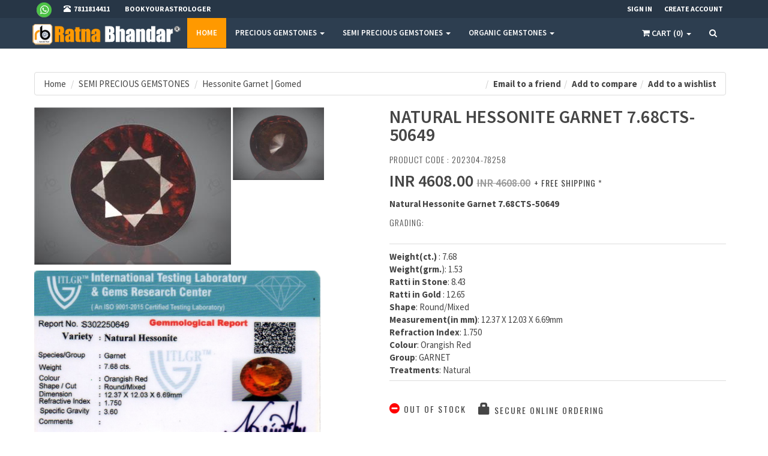

--- FILE ---
content_type: text/html; charset=utf-8
request_url: https://www.ratnabhandar.com/semi-precious-gemstones/natural-hessonite-garnet/natural-hessonite-garnet-768cts-50649-202304-78258/78258
body_size: 16658
content:
<!DOCTYPE html>
<html>
<head>
<!-- Google Tag Manager -->
<script>(function(w,d,s,l,i){w[l]=w[l]||[];w[l].push({'gtm.start':
new Date().getTime(),event:'gtm.js'});var f=d.getElementsByTagName(s)[0],
j=d.createElement(s),dl=l!='dataLayer'?'&l='+l:'';j.async=true;j.src=
'https://www.googletagmanager.com/gtm.js?id='+i+dl;f.parentNode.insertBefore(j,f);
})(window,document,'script','dataLayer','GTM-5KLQNGM');</script>
<!-- End Google Tag Manager -->

    <meta charset="utf-8">
    <meta name="viewport" content="width=device-width, initial-scale=1.0">
    <base href="https://www.ratnabhandar.com/" />
    <title>hessonite garnet (gomed) loose certified gemstone / stones buy shopping online at cheap and wholesale price in India,</title>
    <meta name="Description" content="Garnet, garnet stone, hessonite, gomed gemstone, hessonite stone, gomed stone price, garnet meaning, garnet gemstone, hessonite gemstone, hessonite garnet price, gomed stone effects, sapphires, how to wear hessonite garnet, how to wear gomed, hessonite garnet stone benefits, hessonite garnet power, hessonite garnet effects, benefits of hessonite garnet">
    <meta name="Keywords" content="hessonite garnet (gomed) loose natural certified Gem / gems / gemstone / gemstones / birthstones / stones buy shop / shopping online at cheap and wholesale price / prices in India,">
	
	<meta name="google-site-verification" content="jhNF0SYiPet5X5O9Cd4X_1XEw5xhJCLfx4WOGckpSRc" />

    <!-- Fav and touch icons -->
    <link rel="apple-touch-icon-precomposed" sizes="144x144" href="content/ico/apple-touch-icon-144-precomposed.png">
    <link rel="apple-touch-icon-precomposed" sizes="114x114" href="content/ico/apple-touch-icon-114-precomposed.png">
    <link rel="apple-touch-icon-precomposed" sizes="72x72" href="content/ico/apple-touch-icon-72-precomposed.png">
    <link rel="apple-touch-icon-precomposed" href="ico/apple-touch-icon-57-precomposed.png">
    <link rel="shortcut icon" href="content/ico/favicon.png">

    <link href="/content/bootstrap/css/bootstrap.css" rel="stylesheet"/>
<link href="/content/css/style.css" rel="stylesheet"/>

	 <link href="/content/css/category-2.css" rel="stylesheet"/>

	 <link href="/content/css/blog.css" rel="stylesheet"/>

    <link href="/scripts/jquery-ui-1.12.1/jquery-ui.min.css" rel="stylesheet"/>

    <link href="/Scripts/plugins/alertify/alertify.min.css" rel="stylesheet"/>
<link href="/Scripts/plugins/alertify/themes/bootstrap.min.css" rel="stylesheet"/>
<link href="/Scripts/plugins/alertify/themes/default.min.css" rel="stylesheet"/>
<link href="/Scripts/plugins/alertify/themes/semantic.min.css" rel="stylesheet"/>

    <script>
        var domain = 'https://www.ratnabhandar.com/';
        paceOptions = {
            elements: true
        };
    </script>
    <link href="/scripts/pace.min.js" rel="stylesheet"/>


    
    <link href="/Scripts/plugins/colorbox/colorbox.css" rel="stylesheet"/>

    <style type="text/css">
        #divfriendemail {
            display: none;
            padding: 15px 10px 5px 10px;
            background: #2d3e50;
            margin-bottom: 15px;
        }

            #divfriendemail input#friendemail {
                width: 50%;
            }

            #divfriendemail a {
                color: #fff;
            }
    </style>


        <script>
            (function (i, s, o, g, r, a, m) {
                i['GoogleAnalyticsObject'] = r; i[r] = i[r] || function () {
                    (i[r].q = i[r].q || []).push(arguments)
                }, i[r].l = 1 * new Date(); a = s.createElement(o),
                    m = s.getElementsByTagName(o)[0]; a.async = 1; a.src = g; m.parentNode.insertBefore(a, m)
            })(window, document, 'script', '//www.google-analytics.com/analytics.js', 'ga');

            ga('create', 'UA-4840628-60', 'auto');
            ga('send', 'pageview');

        </script>
<!-- Google tag (gtag.js) -->
<script async src="https://www.googletagmanager.com/gtag/js?id=AW-877944621"></script>
<script>
  window.dataLayer = window.dataLayer || [];
  function gtag(){dataLayer.push(arguments);}
  gtag('js', new Date());

  gtag('config', 'AW-877944621');
</script>
</head>
<body>
<!-- Google tag (gtag.js) -->
<script async src="https://www.googletagmanager.com/gtag/js?id=AW-877944621"></script>
<script>
  window.dataLayer = window.dataLayer || [];
  function gtag(){dataLayer.push(arguments);}
  gtag('js', new Date());

  gtag('config', 'AW-877944621');
</script>
<!-- Fixed navbar start -->
<div class="navbar navbar-tshop navbar-fixed-top megamenu" role="navigation">
    <div class="navbar-top">
        <div class="container">
            <div class="row">
                <div class="col-lg-6 col-sm-6 col-xs-6 col-md-6">
                    <div class="pull-left ">
                        <ul class="userMenu ">
                            <li>
                                <a href="https://wa.aisensy.com/pnP3OQ" class="email" title="Whatsapp" target="_blank">
                                    <span  TITLE="connect whatsapp">&nbsp;&nbsp;<img src="https://www.ratnabhandar.com/whatsapp.png"></span></i>
                                </a>
                            </li>
                            <li class="phone-number">
                                <a href="callto:7811814411">
                                    <span > <i class="glyphicon glyphicon-phone-alt "></i></span>
                                    <span  style="margin-left:5px" TITLE="7811814411"> 7811814411 </span>
                                </a>
                            </li>
							  <li class="phone-number">
                                <a href="/Book-Your-Astrologer-now" target="_blank">
                                 
                                    <span  style="margin-left:5px; TITLE="Book Your Astrologer"> Book Your Astrologer </span>
                                </a>
                            </li>
                        </ul>
                    </div>
                </div>
                <div class="col-lg-6 col-sm-6 col-xs-6 col-md-6 no-margin no-padding">
                    <div class="pull-right">
                        <ul class="userMenu">
                                <li>
                                    
                                    <a href="#" data-toggle="modal" data-target="#ModalLogin">
                                        <span class="hidden-xs" TITLE="Sign In">Sign In</span>
                                        <i class="glyphicon glyphicon-log-in hide visible-xs "></i>
                                    </a>
                                </li>
                                <li class="hidden-xs">
                                    
                                    <a href="#" data-toggle="modal" data-target="#ModalSignup" TITLE="Create Your Account">
                                        Create Account
                                    </a>
                                </li>
                        </ul>
                    </div>
                </div>
            </div>
        </div>
    </div>
    <!--/.navbar-top-->

    <div class="container">
        <div class="navbar-header">
            <button type="button" class="navbar-toggle" data-toggle="collapse" data-target=".navbar-collapse">
                <span class="sr-only"> Toggle navigation </span> <span class="icon-bar"> </span> <span class="icon-bar"> </span> <span class="icon-bar"> </span>
            </button>
            <button type="button" class="navbar-toggle" data-toggle="collapse" data-target=".navbar-cart">
                <i class="fa fa-shopping-cart colorWhite"> </i> <span class="cartRespons colorWhite"> Cart (0) </span>
            </button>
            <a class="navbar-brand " href="https://www.ratnabhandar.com/"> <img src="/content/images/logo.png" alt="Ratna Bhandar - Online shop of Certified Gemstones" title="Ratna Bhandar - Online shop of Certified Gemstones"> </a>

            <!-- this part for mobile -->
            <div class="search-box pull-right hidden-lg hidden-md hidden-sm">
                <div class="input-group">
                    <button class="btn btn-nobg getFullSearch" type="button"><i class="fa fa-search"> </i></button>
                </div>
                <!-- /input-group -->

            </div>
        </div>

        <!-- this part is duplicate from cartMenu  keep it for mobile -->
        <div class="navbar-cart  collapse">
<div class="cartMenu  col-lg-4 col-xs-12 col-md-4 ">
    <div class="w100 miniCartTable scroll-pane">
        <table>
            <tbody>
            </tbody>
        </table>
    </div>
    <!--/.miniCartTable-->
    <div class="miniCartFooter miniCartFooterInMobile text-right">
        <h3 class="text-right subtotal"> Subtotal: INR 0.00 </h3>
        <a class="btn btn-sm btn-danger" href="/cart/"><i class="fa fa-shopping-cart"> </i> VIEW CART</a>
       <!-- <a href="/checkout/" class="btn btn-sm btn-primary"> CHECKOUT </a>-->
       
    </div>
    <!--/.miniCartFooter-->
</div>
            <!--/.cartMenu-->
        </div>
        <!--/.navbar-cart-->
        <div class="navbar-collapse collapse">
<ul class="nav navbar-nav">
    <li class="active"><a href="https://www.ratnabhandar.com/" title="home"> Home </a></li>
            <li class="dropdown megamenu-fullwidth">
                <a data-toggle="dropdown" class="dropdown-toggle" href="precious-gemstones/" title="PRECIOUS GEMSTONES"> PRECIOUS GEMSTONES <b class="caret"> </b> </a>
                <ul class="dropdown-menu">
                    <h3 class="promo-1 no-margin hidden-xs" title="CERTIFIED PRECIOUS GEMSTONES">CERTIFIED PRECIOUS GEMSTONES</h3>
                    <h3 class="promo-1sub hidden-xs"> Every gem listed on ratnabhandar.com has colour, clarity & cut rating with weight in carat, which makes easy for a customer to understand the quality of a gemstone. </h3>
                    <li class="megamenu-content ">
<ul class='col-lg-3  col-sm-3 col-md-3 unstyled noMarginLeft newCollectionUl'><li><a  href='precious-gemstones/ruby/'>Ruby | Manak (Treated)</a></li><li><a  href='precious-gemstones/natural-pink-sapphire/'>Pink Sapphire</a></li><li><a  href='precious-gemstones/natural-yellow-sapphire/'>Yellow Sapphire | Pukhraj</a></li><li><a  href='precious-gemstones/natural-bi-color-sapphire/'>Bi-Color Sapphire</a></li><li><a  href='precious-gemstones/natural-emerald/'>Emerald | Panna (B)</a></li><li><a  href='precious-gemstones/natural-perpal-sapphire/'>Purple Sapphire | Khuni Neelam</a></li></ul><ul class='col-lg-3  col-sm-3 col-md-3 unstyled noMarginLeft newCollectionUl'><li><a  href='precious-gemstones/natural-white-sapphire/'>White Sapphire | Safed Pukhraj</a></li><li><a  href='precious-gemstones/natural-star-sapphire/'>Star Sapphire</a></li><li><a  href='precious-gemstones/natural-chrysoberyl-cats-eye/'> Cats Eye | Lehsunia (Chrysoberyl)</a></li><li><a  href='precious-gemstones/natural-diamond/'>Diamond | Heera</a></li><li><a  href='precious-gemstones/green-sapphire/'>Green Sapphire</a></li><li><a  href='precious-gemstones/blue-sapphire-neelam-(unheated-untreated)/'>Blue Sapphire | Neelam </a></li></ul><ul class='col-lg-3  col-sm-3 col-md-3 unstyled noMarginLeft newCollectionUl'><li><a  href='precious-gemstones/orange-sapphire/'>Orange Sapphire</a></li><li><a  href='precious-gemstones/yellow-sapphire-pukhraj(-treated)/'>Yellow Sapphire | Pukhraj( treated) (B)</a></li><li><a  href='precious-gemstones/blue-sapphire-neelam-(treated)/'>Blue Sapphire | Neelam (Treated)</a></li><li><a  href='precious-gemstones/Ruby-Manak-O/'>Ruby | Manak (O)</a></li><li><a  href='precious-gemstones/natural-chrysoberyl-cats-eye-(s)/'>Cats Eye | Lehsunia (Chrysoberyl) (S)</a></li><li><a  href='precious-gemstones/Ruby-Manak-A/'>Ruby | Manak (A)</a></li></ul><ul class='col-lg-3  col-sm-3 col-md-3 unstyled noMarginLeft newCollectionUl'><li><a  href='precious-gemstones/blue-sapphire-|-neelam-(a)/'>Blue Sapphire | Neelam (A)</a></li><li><a  href='precious-gemstones/ruby-|-manak-(k)/'>Ruby | Manak (K)</a></li></ul>
                        <ul class="col-lg-3  col-sm-3 col-md-3  col-xs-4">
                            <li>
                                <a class="newProductMenuBlock" href="precious-gemstones/">
                                    <img class="Gemstones" src="/content/images/site/g6.jpg" alt="product">
                                </a>
                            </li>
                        </ul>
                    </li>
                </ul>
            </li>
            <li class="dropdown megamenu-fullwidth">
                <a data-toggle="dropdown" class="dropdown-toggle" href="semi-precious-gemstones/" title="SEMI PRECIOUS GEMSTONES"> SEMI PRECIOUS GEMSTONES <b class="caret"> </b> </a>
                <ul class="dropdown-menu">
                    <h3 class="promo-1 no-margin hidden-xs" title="CERTIFIED SEMI PRECIOUS GEMSTONES">CERTIFIED SEMI PRECIOUS GEMSTONES</h3>
                    <h3 class="promo-1sub hidden-xs"> Every gem listed on ratnabhandar.com has colour, clarity & cut rating with weight in carat, which makes easy for a customer to understand the quality of a gemstone. </h3>
                    <li class="megamenu-content ">
<ul class='col-lg-3  col-sm-3 col-md-3 unstyled noMarginLeft newCollectionUl'><li><a  href='semi-precious-gemstones/amethyst/'>Amethyst/Katela</a></li><li><a  href='semi-precious-gemstones/citrine/'>Yellow Citrine | Sunela</a></li><li><a  href='semi-precious-gemstones/paridot/'>Peridot</a></li><li><a  href='semi-precious-gemstones/zircon/'>Blue Zircon</a></li><li><a  href='semi-precious-gemstones/natural-aquamarine/'>Aquamarine | Berunj</a></li><li><a  href='semi-precious-gemstones/natural-star-ruby/'>Star Ruby</a></li><li><a  href='semi-precious-gemstones/natural-moon-stone/'>Moon Stone (S)</a></li><li><a  href='semi-precious-gemstones/natural-hessonite-garnet/'>Hessonite Garnet | Gomed</a></li><li><a  href='semi-precious-gemstones/natural-garnet/'>Garnet</a></li><li><a  href='semi-precious-gemstones/natural-iolite/'>Iolite | Neeli</a></li><li><a  href='semi-precious-gemstones/natural-kyanite/'>Kyanite</a></li></ul><ul class='col-lg-3  col-sm-3 col-md-3 unstyled noMarginLeft newCollectionUl'><li><a  href='semi-precious-gemstones/natural-opel/'>Opal (AUS)</a></li><li><a  href='semi-precious-gemstones/natural-ametrine/'>Ametrine</a></li><li><a  href='semi-precious-gemstones/natural-quartz-cats-eye/'>Cats Eye | Lehsunia (Quartz)</a></li><li><a  href='semi-precious-gemstones/natural-spinel/'>Spinel</a></li><li><a  href='semi-precious-gemstones/natural-tourmaline/'>Tourmaline | Turmali</a></li><li><a  href='semi-precious-gemstones/natural-blue-topaz/'>Blue Topaz</a></li><li><a  href='semi-precious-gemstones/sillimanite-cats-eye/'>Cats Eye | Lehusunia ( Sillimanite)</a></li><li><a  href='semi-precious-gemstones/white-zircon/'>White Zircon</a></li><li><a  href='semi-precious-gemstones/lapis-lazuli-(rajpat)/'>Lapis Lazuli | Rajpat (LOOSE)</a></li><li><a  href='semi-precious-gemstones/white-topaz/'>White Topaz</a></li><li><a  href='semi-precious-gemstones/turquoise-(firoja)/'>Turquoise | Firoza</a></li></ul><ul class='col-lg-3  col-sm-3 col-md-3 unstyled noMarginLeft newCollectionUl'><li><a  href='semi-precious-gemstones/tiger-stone/'>Tiger Stone (Loose)</a></li><li><a  href='semi-precious-gemstones/yellow-zircon/'>Yellow Zircon</a></li><li><a  href='semi-precious-gemstones/onex/'>Onyx (Loose)</a></li><li><a  href='semi-precious-gemstones/beryl/'>Beryl</a></li><li><a  href='semi-precious-gemstones/yellow-topaz/'>Yellow Topaz</a></li><li><a  href='semi-precious-gemstones/cats-eye-lehusunia-(-sillimanite)-(spectolite)-(loose)/'>Cats Eye / Lehusunia ( Labradorite )</a></li><li><a  href='semi-precious-gemstones/fluorite-(losse)/'>Fluorite </a></li><li><a  href='semi-precious-gemstones/natural-aget-(loose)/'>Natural Agate (LOOSE)</a></li><li><a  href='semi-precious-gemstones/red-onex-(loose)/'>Red Onyx (LOOSE)</a></li><li><a  href='semi-precious-gemstones/carnelian-(loose)/'>Carnelian (LOOSE)</a></li><li><a  href='semi-precious-gemstones/turquoise-(iranian)/'>Turquoise (Iranian)</a></li></ul><ul class='col-lg-3  col-sm-3 col-md-3 unstyled noMarginLeft newCollectionUl'><li><a  href='semi-precious-gemstones/sillimanite-stone/'>Sillimanite Stone</a></li></ul>
                        <ul class="col-lg-3  col-sm-3 col-md-3  col-xs-4">
                            <li>
                                <a class="newProductMenuBlock" href="semi-precious-gemstones/">
                                    <img class="Gemstones" src="/content/images/site/g6.jpg" alt="product">
                                </a>
                            </li>
                        </ul>
                    </li>
                </ul>
            </li>
            <li class="dropdown megamenu-fullwidth">
                <a data-toggle="dropdown" class="dropdown-toggle" href="organic/" title="ORGANIC GEMSTONES"> ORGANIC GEMSTONES <b class="caret"> </b> </a>
                <ul class="dropdown-menu">
                    <h3 class="promo-1 no-margin hidden-xs" title="CERTIFIED ORGANIC GEMSTONES">CERTIFIED ORGANIC GEMSTONES</h3>
                    <h3 class="promo-1sub hidden-xs"> Every gem listed on ratnabhandar.com has colour, clarity & cut rating with weight in carat, which makes easy for a customer to understand the quality of a gemstone. </h3>
                    <li class="megamenu-content ">
<ul class='col-lg-3  col-sm-3 col-md-3 unstyled noMarginLeft newCollectionUl'><li><a  href='organic/natural-white-coral/'>White Coral | Safed Moonga</a></li><li><a  href='organic/pearlmoti/'>Pearl | Moti (Cultured)</a></li><li><a  href='organic/pearl-moti-(-keshi-)/'>Pearl | Moti ( J Keshi)</a></li><li><a  href='organic/pearl-moti-(-south-sea-)/'>Pearl | Moti ( South Sea)</a></li><li><a  href='organic/pearl-moti-(-south-sea)/'>Pearl | Moti (Real)</a></li><li><a  href='organic/red-coral-moonga-(10-to-12)/'>Red Coral / Moonga </a></li><li><a  href='organic/red-coral-moonga-(j)/'>Red Coral / Moonga (J)</a></li><li><a  href='organic/mach-mani/'>Mach Mani </a></li><li><a  href='organic/red-coral-triangle-(i)/'>Red Coral Triangle (I)</a></li></ul>
                        <ul class="col-lg-3  col-sm-3 col-md-3  col-xs-4">
                            <li>
                                <a class="newProductMenuBlock" href="organic/">
                                    <img class="Gemstones" src="/content/images/site/g6.jpg" alt="product">
                                </a>
                            </li>
                        </ul>
                    </li>
                </ul>
            </li>

    <!-- change width of megamenu = use class > megamenu-fullwidth, megamenu-60width, megamenu-40width -->
</ul>


            <!--- this part will be hidden for mobile version -->
            <div class="nav navbar-nav navbar-right hidden-xs">
<div class="dropdown  cartMenu ">
    <a href="#" class="dropdown-toggle" data-toggle="dropdown">
        <i class="fa fa-shopping-cart"> </i> <span class="cartRespons"> Cart (0) </span> <b class="caret"> </b>
    </a>
    <div class="dropdown-menu col-lg-4 col-xs-12 col-md-4 ">
        <div class="w100 miniCartTable scroll-pane">
            <table>
                <tbody>
                </tbody>
            </table>
        </div>
        <!--/.miniCartTable-->

        <div class="miniCartFooter text-right">
            <h3 class="text-right subtotal"> Subtotal: INR 0.00 </h3>
           <a class="btn btn-sm btn-danger" href="/cart/"><i class="fa fa-shopping-cart"> </i> VIEW CART</a>
            <!--<a class="btn btn-sm btn-primary" href="/checkout/"> CHECKOUT </a>-->
            
        </div>
        <!--/.miniCartFooter-->
    </div>
    <!--/.dropdown-menu-->
</div>
                <!--/.cartMenu-->

                <div class="search-box">
                    <div class="input-group">
                        <button class="btn btn-nobg getFullSearch" type="button"><i class="fa fa-search"> </i></button>
                    </div>
                    <!-- /input-group -->

                </div>
                <!--/.search-box -->
            </div>
            <!--/.navbar-nav hidden-xs-->
        </div>
        <!--/.nav-collapse -->

    </div>
    <!--/.container -->

    <div class="search-full text-right">
        <a class="pull-right search-close"> <i class=" fa fa-times-circle"> </i> </a>

        <div class="searchInputBox pull-right">
<form action="/Search" class="Search" method="post">                <input type="search" id="txtTopSearch" name="txtTopSearch" placeholder="start typing and hit enter to search"
                       class="search-input">
                <button class="btn-nobg search-btn" type="submit"><i class="fa fa-search"> </i></button>
</form>        </div>
    </div>
    <!--/.search-full-->

</div>
<!-- /.Fixed navbar  -->



<script>
  window.addEventListener('load', function() {
    jQuery('[href*="callto:"]').click(function() {
      gtag('event', 'conversion', {
        'send_to': 'AW-877944621/sKvmCLWX4sAYEK2-0aID'
      });
    });
  });

</script>


    
<div class="container main-container headerOffset">
    <div class="row">
        <div class="breadcrumbDiv col-lg-12">
            <ul class="breadcrumb">
                <li><a href="https://www.ratnabhandar.com/">Home</a></li>
                <li><a href="semi-precious-gemstones/">SEMI PRECIOUS GEMSTONES</a></li>
                <li><a href="semi-precious-gemstones/natural-hessonite-garnet/">Hessonite Garnet | Gomed</a></li>
                <!--<li class="active">Natural Hessonite Garnet 7.68CTS-50649</li>-->
                    <li class="pull-right"><i class="icon-heart"></i><a href="#" id="addtowishlistlogin" title="Add to a wishlist"><strong>Add to a wishlist</strong></a></li>
                <li class="pull-right"><i class="icon-exchange"></i><a href="#" id="addtocomparelist"><strong>Add to compare</strong></a></li>
                <li class="pull-right"><i class="icon-envelope-alt"></i><a href="#" id="hrefemailfriend"><strong>Email to a friend</strong></a></li>
            </ul>
            <div id="divfriendemail">
                <input type="text" id="friendemail" name="friendemail" value="" placeholder="Friend email address" />
                <a href="#" id="sendfriendemail" class="btn">Send Email</a>&nbsp;<a href="#" id="closefriendemail" class="btn">Close</a>
            </div>
        </div>
    </div>
    <div class="row transitionfx">
        <!-- left column -->
        <div class="col-lg-6 col-md-6 col-sm-6">
            <!-- product Image and Zoom -->
            <div class="main-image col-lg-12 no-padding style2 style2look2" style="padding-bottom:10px !important;">
                <div style="width:59%; float:left;">
                        <div style="overflow: hidden; height: auto; left: 0px; top: 0px;">
                            <a href="/assets/products/large/06052023184156_50649-f.jpg" class="colorboxzoom">
                                <img src="/assets/products/thumb/06052023184156_50649-f.jpg" class="img-responsive" alt="Natural Hessonite Garnet 7.68CTS-50649">
                            </a>

                        </div>
                </div>
                <div style="width:30%;float:left; text-align:center;">
                    <ul style="list-style:none;">
                        <li style="width:90%; clear:both;">
                                <a href="/assets/products/large/06052023184156_50649-b.jpg" class="colorboxzoom">
                                    <img src="/assets/products/thumb/06052023184156_50649-b.jpg" class="img-responsive" alt="Natural Hessonite Garnet 7.68CTS-50649">
                                </a>
                        </li>
                        <li style="width:90%; clear:both;">
                        </li>
                    </ul>
                </div>
            </div>
            <div class="clear"></div>
            <div>
                    <a href="javascript:;" onclick="openWin('https://www.ratnabhandar.com/assets/products/large/06052023184156_50649.jpg');">
                        <img width="85%" src="/assets/products/large/06052023184156_50649.jpg"
                             onerror="this.src='/Content/images/no_image.jpg'"
                             class="img-responsive" alt="img">
                    </a>
            </div>
        </div>
        <!--/ left column end -->
        <!-- right column -->
        <div class="col-lg-6 col-md-6 col-sm-5">
            <h1 class="product-title"> Natural Hessonite Garnet 7.68CTS-50649</h1>
            <h3 class="product-code">Product Code : 202304-78258</h3>
            <!-- <div class="ViewReviewPanel">
                 <p>
                             <a id="addreview"> Write a review</a>

                 </p>
             </div>-->
            <div id="AddReviewPanel" style="display: none; background: #ffffee; margin: 10px auto;">
<form action="/Catalog/AddProductReview?productid=78258" id="reviewForm" method="post">                    <table width="100%" border="0" cellspacing="6" cellpadding="6">

                        <tr>
                            <th colspan="2" valign="top" scope="row">
                                <div align="left">
                                    <table width="60%" border="0" cellpadding="4" cellspacing="4" bordercolor="#efefee">
                                        <tr>
                                            <th width="23%" bgcolor="#efefee" scope="row">
                                                &nbsp;
                                            </th>
                                            <td width="13%" bgcolor="#efefee">
                                                1
                                            </td>
                                            <td width="13%" bgcolor="#efefee">
                                                2
                                            </td>
                                            <td width="15%" bgcolor="#efefee">
                                                3
                                            </td>
                                            <td width="17%" bgcolor="#efefee">
                                                4
                                            </td>
                                            <td width="19%" bgcolor="#efefee">
                                                5
                                            </td>
                                        </tr>
                                        <tr>
                                            <th scope="row">
                                                Product Rating
                                            </th>
                                            <td>
                                                <input type="radio" name="radioQuality" id="radio" value="1" class="validate[required]" />
                                            </td>
                                            <td>
                                                <input type="radio" name="radioQuality" id="radio2" value="2" class="validate[required]" />
                                            </td>
                                            <td>
                                                <input type="radio" name="radioQuality" id="radio3" value="3" class="validate[required]" />
                                            </td>
                                            <td>
                                                <input type="radio" name="radioQuality" id="radio4" value="4" class="validate[required]" />
                                            </td>
                                            <td>
                                                <input type="radio" name="radioQuality" id="radio5" value="5" class="validate[required]" />
                                            </td>
                                        </tr>
                                    </table>
                                </div>
                            </th>
                        </tr>
                        <tr>
                            <th valign="top" scope="row">
                                <div align="left">
                                    <strong>Summary of Review</strong>
                                </div>
                            </th>
                            <td>
                                <input type="text" name="txtreviewtitle" id="txtreviewtitle" style="width: 450px;" class="input-text validate[required]" />
                            </td>
                        </tr>
                        <tr>
                            <th valign="top" scope="row">
                                <div align="left">
                                    <strong>Your Review about this product.</strong>
                                </div>
                            </th>
                            <td>
                                <textarea name="txtreviewtext" id="txtreviewtext" cols="45" rows="5" style="width: 450px;" class="validate[required]"></textarea>
                            </td>
                        </tr>
                        <tr>
                            <th valign="top" scope="row">
                                &nbsp;
                            </th>
                            <td>
                                &nbsp;
                            </td>
                        </tr>
                        <tr>
                            <th valign="top" scope="row">
                                <div align="left">
                                    <strong>Your Review about this product.</strong>
                                </div>
                            </th>
                            <td>
                                <div class="buttons-set1">
                                    <a href="#" class="btn btn-danger" id="submitReview">Submit</a>
                                </div>
                            </td>
                        </tr>
                        <tr>
                            <th valign="top" scope="row">
                                &nbsp;
                            </th>
                            <td>
                                &nbsp;
                            </td>
                        </tr>
                    </table>
</form>            </div>
            <div class="product-price">
                <span class="price-sales"> INR 4608.00</span>
                <span class="price-standard">INR 4608.00</span>
                <span class="product-code"> + Free Shipping *</span>
            </div>

            <div class="details-description">
                <p><strong>Natural Hessonite Garnet 7.68CTS-50649</strong> </p>
            </div>

            <div class="rating">
                <p>
                    <!--                        <span class="ratingInfo"> <span> : </span> &nbsp;Color Grading </span><span>&nbsp;|</span>

                      <span class="ratingInfo"> <span> : </span> &nbsp;Clarity Grading </span><span> &nbsp;| </span>

                      <span class="ratingInfo"> <span> : </span>&nbsp;Cut Grading:  </span><span> &nbsp;| </span>-->
					  
					  <span class="product-code">Grading:  </span>&nbsp;&nbsp;
                    
                </p>
            </div>
            <!--/.color-details-->

            <div class="productFilter productFilterLook2">
                <div class="row">
                    <div class="col-lg-8 col-sm-8 col-xs-8">
                        <div class="tab-pane" id="size">
                            
                            <strong>Weight(ct.)</strong> : 7.68 <br>
                            <strong>Weight(grm.</strong>): 1.53 <br>
                            <strong>Ratti in Stone</strong>: 8.43 <br>
                            <strong>Ratti in Gold </strong>: 12.65 <br>
                            <strong>Shape</strong>: Round/Mixed <br>
                            <strong>Measurement(in mm)</strong>: 12.37 X 12.03 X 6.69mm <br>
                                <strong>Refraction Index</strong>: 
1.750 <br>

                                                              <strong>Colour</strong>: 
Orangish Red <br>

                                <strong>Group</strong>:
GARNET <br>

                                <strong>Treatments</strong>:
Natural <br>

                        </div>
                    </div>

                </div>
            </div>
            <!-- productFilter -->

            <div class="cart-actions">
                <div class="addto row">
                                                                            </div>
                <div style="clear:both"></div>
                    <h3 class="incaps"><i class="fa fa-minus-circle color-out"></i> Out of stock</h3>
                <h3 class="incaps"><i class="glyphicon glyphicon-lock"></i> Secure online ordering</h3>
            </div>
            <!--/.cart-actions-->
            <div class="clear"></div>
            <div id="pincheck" class="cart-actions">
                <SPAN> <h3 class="incaps">CHECK PIN AVAILABILITY</h3> </SPAN><input type="text" value="" id="pincode" name="pincode" placeholder="Pincode" />
                <a href="#" id="checkpincode" class="btn btn-primary" class="product-code">CHECK</a>
            </div>
            <div id="pinavailable" style="font-weight:bold; padding-bottom:10px;">

            </div>
            <div class="clear"></div>

            <div class="product-tab w100 clearfix">

                <ul class="nav nav-tabs">
                    <!--<li class="active"><a href="#details" data-toggle="tab">Description</a></li>-->
                    <li class="active"><a href="#Exchange" data-toggle="tab">Exchange Policy </a></li>
                    <li><a href="#RETURN" data-toggle="tab">RETURN POLICY</a></li>
                </ul>

                <!-- Tab panes -->
                <div class="tab-content">
                    <!--<div class="tab-pane active" id="details">
                        Natural Hessonite Garnet 7.68CTS-50649<br>
                    </div>-->

                    <div class="tab-pane active" id="Exchange">
                        100% money back and replacement policy.
                        <br>
                    </div>

                    <div class="tab-pane" id="RETURN">
                        <table>
                            <colgroup>
                                <col style="width:33%">
                                <col style="width:33%">
                                <col style="width:33%">
                            </colgroup>
                            <tbody>
                                <tr>
                                    <td>ratnabhandar.com offers you a very easy and simple 15 days (From the date of receipt as shown by the courier record) 100% money back and replacement policy.</td>

                                </tr>

                            </tbody>
                            <tfoot>

                            </tfoot>
                        </table>
                    </div>

                </div>
                <!-- /.tab content -->

            </div>
            <!--/.product-tab-->

            <div style="        clear: both
"></div>

            <div class="product-share clearfix">
                <p> SHARE </p>

                <div class="socialIcon">
                    <a href="#"> <i class="fa fa-facebook"></i></a>
                    <a href="#"> <i class="fa fa-twitter"></i></a>
                    <a href="#"> <i class="fa fa-google-plus"></i></a>
                    <a href="#"> <i class="fa fa-pinterest"></i></a>
                </div>
            </div>
            <!--/.product-share-->

        </div>
        <!--/ right column end -->

    </div>
    <!--/.row-->
    <div class="row">
        <ul>
        </ul>
    </div>
    <div class="row recommended">
        <h1> YOU MAY ALSO LIKE </h1>
        <div id="SimilarProductSlider">
                <div class="item">
                    <div class="product">
                        <a class="product-image" href="semi-precious-gemstones/natural-hessonite-garnet/natural-hessonite-garnetgomed-911-cts-(-92412-)-201901-17608/17608">
                            <img src="/content/images/loader.gif"  data-src="/assets/products/thumb/17082020125039_Hessonite Garnet ( Gomed ) 2412 f.jpg" alt="img"
                                 onerror="this.src='/Content/images/no_image.jpg'" class="lazyload">
                        </a>

                        <div class="description">
                            <div><a href="semi-precious-gemstones/natural-hessonite-garnet/natural-hessonite-garnetgomed-911-cts-(-92412-)-201901-17608/17608">Natural Hessonite Garnet (Gomed) Certified 9.11 CTS. ( 92412 )</a></div>

                            <div class="price"><span>INR 4555.00</span></div>
                        </div>
                    </div>
                </div>
                <div class="item">
                    <div class="product">
                        <a class="product-image" href="semi-precious-gemstones/natural-hessonite-garnet/natural-hessonite-grnet-(gomed)-certified-945-cts-(-1160-)-202005-38562/38562">
                            <img src="/content/images/loader.gif"  data-src="/assets/products/thumb/13082021111915_1160-f.jpg" alt="img"
                                 onerror="this.src='/Content/images/no_image.jpg'" class="lazyload">
                        </a>

                        <div class="description">
                            <div><a href="semi-precious-gemstones/natural-hessonite-garnet/natural-hessonite-grnet-(gomed)-certified-945-cts-(-1160-)-202005-38562/38562">Natural  Hessonite Grnet (Gomed) Certified 9.45 cts ( 1160 )</a></div>

                            <div class="price"><span>INR 4725.00</span></div>
                        </div>
                    </div>
                </div>
                <div class="item">
                    <div class="product">
                        <a class="product-image" href="semi-precious-gemstones/natural-hessonite-garnet/natural-hessonite-garnet-1098cts-29864-202202-57554/57554">
                            <img src="/content/images/loader.gif"  data-src="/assets/products/thumb/15022022131036_Hessonite Garnet (Gomed) 29864-f.gif" alt="img"
                                 onerror="this.src='/Content/images/no_image.jpg'" class="lazyload">
                        </a>

                        <div class="description">
                            <div><a href="semi-precious-gemstones/natural-hessonite-garnet/natural-hessonite-garnet-1098cts-29864-202202-57554/57554">Natural Hessonite Garnet 10.98CTS-29864</a></div>

                            <div class="price"><span>INR 4941.00</span></div>
                        </div>
                    </div>
                </div>
                <div class="item">
                    <div class="product">
                        <a class="product-image" href="semi-precious-gemstones/natural-hessonite-garnet/natural-hessonite-garnet-57cts-24489-202202-57945/57945">
                            <img src="/content/images/loader.gif"  data-src="/assets/products/thumb/19022022174104_HESSONITE GARNET (GOMED) 24489-f.gif" alt="img"
                                 onerror="this.src='/Content/images/no_image.jpg'" class="lazyload">
                        </a>

                        <div class="description">
                            <div><a href="semi-precious-gemstones/natural-hessonite-garnet/natural-hessonite-garnet-57cts-24489-202202-57945/57945">Natural Hessonite Garnet 5.7CTS-24489</a></div>

                            <div class="price"><span>INR 4275.00</span></div>
                        </div>
                    </div>
                </div>
                <div class="item">
                    <div class="product">
                        <a class="product-image" href="semi-precious-gemstones/natural-hessonite-garnet/natural-hessonite-garnet-certified-599cts-83892-202406-101892/101892">
                            <img src="/content/images/loader.gif"  data-src="/assets/products/thumb/11092024174617_83892-f.jpg" alt="img"
                                 onerror="this.src='/Content/images/no_image.jpg'" class="lazyload">
                        </a>

                        <div class="description">
                            <div><a href="semi-precious-gemstones/natural-hessonite-garnet/natural-hessonite-garnet-certified-599cts-83892-202406-101892/101892">Natural Hessonite Garnet Certified 5.99CTS-83892</a></div>

                            <div class="price"><span>INR 4493.00</span></div>
                        </div>
                    </div>
                </div>
                <div class="item">
                    <div class="product">
                        <a class="product-image" href="semi-precious-gemstones/natural-hessonite-garnet/natural-hessonite-garnet-certified-647cts-83913-202406-101913/101913">
                            <img src="/content/images/loader.gif"  data-src="/assets/products/thumb/11092024182118_83913--f.jpg" alt="img"
                                 onerror="this.src='/Content/images/no_image.jpg'" class="lazyload">
                        </a>

                        <div class="description">
                            <div><a href="semi-precious-gemstones/natural-hessonite-garnet/natural-hessonite-garnet-certified-647cts-83913-202406-101913/101913">Natural Hessonite Garnet Certified 6.47CTS-83913</a></div>

                            <div class="price"><span>INR 4853.00</span></div>
                        </div>
                    </div>
                </div>
                <div class="item">
                    <div class="product">
                        <a class="product-image" href="semi-precious-gemstones/natural-hessonite-garnet/natural-hessonite-garnet-certified-585cts-83845-202406-101975/101975">
                            <img src="/content/images/loader.gif"  data-src="/assets/products/thumb/11092024164320_83845-f.jpg" alt="img"
                                 onerror="this.src='/Content/images/no_image.jpg'" class="lazyload">
                        </a>

                        <div class="description">
                            <div><a href="semi-precious-gemstones/natural-hessonite-garnet/natural-hessonite-garnet-certified-585cts-83845-202406-101975/101975">Natural Hessonite Garnet Certified 5.85CTS-83845</a></div>

                            <div class="price"><span>INR 4388.00</span></div>
                        </div>
                    </div>
                </div>
                <div class="item">
                    <div class="product">
                        <a class="product-image" href="semi-precious-gemstones/natural-hessonite-garnet/natural-hessonite-garnet-certified-553cts-83855-202406-101985/101985">
                            <img src="/content/images/loader.gif"  data-src="/assets/products/thumb/11092024165414_83855-f.jpg" alt="img"
                                 onerror="this.src='/Content/images/no_image.jpg'" class="lazyload">
                        </a>

                        <div class="description">
                            <div><a href="semi-precious-gemstones/natural-hessonite-garnet/natural-hessonite-garnet-certified-553cts-83855-202406-101985/101985">Natural Hessonite Garnet Certified 5.53CTS-83855</a></div>

                            <div class="price"><span>INR 4148.00</span></div>
                        </div>
                    </div>
                </div>
                <div class="item">
                    <div class="product">
                        <a class="product-image" href="semi-precious-gemstones/natural-hessonite-garnet/natural-hessonite-garnet-certified-58cts-84398-202407-103423/103423">
                            <img src="/content/images/loader.gif"  data-src="/assets/products/thumb/29082024162223_84398-f.jpg" alt="img"
                                 onerror="this.src='/Content/images/no_image.jpg'" class="lazyload">
                        </a>

                        <div class="description">
                            <div><a href="semi-precious-gemstones/natural-hessonite-garnet/natural-hessonite-garnet-certified-58cts-84398-202407-103423/103423">Natural Hessonite Garnet Certified 5.8CTS-84398</a></div>

                            <div class="price"><span>INR 4350.00</span></div>
                        </div>
                    </div>
                </div>
                <div class="item">
                    <div class="product">
                        <a class="product-image" href="semi-precious-gemstones/natural-hessonite-garnet/natural-hessonite-garnet-certified-(as)-834cts-107983-202509-117489/117489">
                            <img src="/content/images/loader.gif"  data-src="/assets/products/thumb/02112025131958_107983-f.gif" alt="img"
                                 onerror="this.src='/Content/images/no_image.jpg'" class="lazyload">
                        </a>

                        <div class="description">
                            <div><a href="semi-precious-gemstones/natural-hessonite-garnet/natural-hessonite-garnet-certified-(as)-834cts-107983-202509-117489/117489">Natural Hessonite Garnet Certified (AS) 8.34CTS-107983</a></div>

                            <div class="price"><span>INR 5004.00</span></div>
                        </div>
                    </div>
                </div>
                <div class="item">
                    <div class="product">
                        <a class="product-image" href="semi-precious-gemstones/natural-hessonite-garnet/natural-hessonite-garnet-certified-(rb)-642cts-107988-202509-117494/117494">
                            <img src="/content/images/loader.gif"  data-src="/assets/products/thumb/02112025132904_107988-f.gif" alt="img"
                                 onerror="this.src='/Content/images/no_image.jpg'" class="lazyload">
                        </a>

                        <div class="description">
                            <div><a href="semi-precious-gemstones/natural-hessonite-garnet/natural-hessonite-garnet-certified-(rb)-642cts-107988-202509-117494/117494">Natural Hessonite Garnet Certified (RB) 6.42CTS-107988</a></div>

                            <div class="price"><span>INR 4494.00</span></div>
                        </div>
                    </div>
                </div>
                <div class="item">
                    <div class="product">
                        <a class="product-image" href="semi-precious-gemstones/natural-hessonite-garnet/natural-hessonite-garnet-certified-(as)-(as)-722cts-107989-202509-117495/117495">
                            <img src="/content/images/loader.gif"  data-src="/assets/products/thumb/02112025133056_107989-f.gif" alt="img"
                                 onerror="this.src='/Content/images/no_image.jpg'" class="lazyload">
                        </a>

                        <div class="description">
                            <div><a href="semi-precious-gemstones/natural-hessonite-garnet/natural-hessonite-garnet-certified-(as)-(as)-722cts-107989-202509-117495/117495">Natural Hessonite Garnet Certified (AS) (AS) 7.22CTS-107989</a></div>

                            <div class="price"><span>INR 4332.00</span></div>
                        </div>
                    </div>
                </div>
                <div class="item">
                    <div class="product">
                        <a class="product-image" href="semi-precious-gemstones/natural-hessonite-garnet/natural-hessonite-garnet-certified-(as)-662cts-107990-202509-117496/117496">
                            <img src="/content/images/loader.gif"  data-src="/assets/products/thumb/02112025133208_107990-f.gif" alt="img"
                                 onerror="this.src='/Content/images/no_image.jpg'" class="lazyload">
                        </a>

                        <div class="description">
                            <div><a href="semi-precious-gemstones/natural-hessonite-garnet/natural-hessonite-garnet-certified-(as)-662cts-107990-202509-117496/117496">Natural Hessonite Garnet Certified (AS) 6.62CTS-107990</a></div>

                            <div class="price"><span>INR 4634.00</span></div>
                        </div>
                    </div>
                </div>
                <div class="item">
                    <div class="product">
                        <a class="product-image" href="semi-precious-gemstones/natural-hessonite-garnet/natural-hessonite-garnet-certified-(as)-622cts-107997-202509-117503/117503">
                            <img src="/content/images/loader.gif"  data-src="/assets/products/thumb/02112025134053_107997-f.gif" alt="img"
                                 onerror="this.src='/Content/images/no_image.jpg'" class="lazyload">
                        </a>

                        <div class="description">
                            <div><a href="semi-precious-gemstones/natural-hessonite-garnet/natural-hessonite-garnet-certified-(as)-622cts-107997-202509-117503/117503">Natural Hessonite Garnet Certified (AS) 6.22CTS-107997</a></div>

                            <div class="price"><span>INR 4354.00</span></div>
                        </div>
                    </div>
                </div>
                <div class="item">
                    <div class="product">
                        <a class="product-image" href="semi-precious-gemstones/natural-hessonite-garnet/natural-hessonite-garnet-certified-(as)-62cts-107999-202509-117505/117505">
                            <img src="/content/images/loader.gif"  data-src="/assets/products/thumb/02112025134128_107999-f.gif" alt="img"
                                 onerror="this.src='/Content/images/no_image.jpg'" class="lazyload">
                        </a>

                        <div class="description">
                            <div><a href="semi-precious-gemstones/natural-hessonite-garnet/natural-hessonite-garnet-certified-(as)-62cts-107999-202509-117505/117505">Natural Hessonite Garnet Certified (AS) 6.2CTS-107999</a></div>

                            <div class="price"><span>INR 4340.00</span></div>
                        </div>
                    </div>
                </div>
                <div class="item">
                    <div class="product">
                        <a class="product-image" href="semi-precious-gemstones/natural-hessonite-garnet/natural-hessonite-garnet-certified-(as)-64cts-108006-202509-117512/117512">
                            <img src="/content/images/loader.gif"  data-src="/assets/products/thumb/02112025134750_108006-f.gif" alt="img"
                                 onerror="this.src='/Content/images/no_image.jpg'" class="lazyload">
                        </a>

                        <div class="description">
                            <div><a href="semi-precious-gemstones/natural-hessonite-garnet/natural-hessonite-garnet-certified-(as)-64cts-108006-202509-117512/117512">Natural Hessonite Garnet Certified (AS) 6.4CTS-108006</a></div>

                            <div class="price"><span>INR 4480.00</span></div>
                        </div>
                    </div>
                </div>
        </div>
        <!--/.SimilarProductSlider-->
    </div>
    <!--/.recommended-->


    <div style="clear:both"></div>


</div>
<!-- /main-container -->
<div class="gap"></div>

    <!-- /.modal -->
    <!-- End Modal -->

<footer>
    <div class="footer">
        <div class="container">
            <div class="row">
                <div class="col-lg-3  col-md-3 col-sm-4 col-xs-6">
                    <h3> Support </h3>
                    <ul>
                        <li class="supportLi">
                            <p> In case of any concern, Contact Us at  </p>
                            <h4><a class="inline" href="callto:7611050101"> <strong> <i class="fa fa-phone"> </i> 7611050101 </strong> </a></h4>
                            <h4>
                                <a class="inline" href="mailto:info@ratnabhandar.com" alt="info@ratnabhandar.com" title="info@ratnabhandar.com">
                                    <i class="fa fa-envelope-o"> </i>
                                    info@ratnabhandar.com
                                </a>
                            </h4>
							 <h4>
                                 <a href="https://wa.me/917611050101" class="email" title="Whatsapp" target="_blank">
                                    <span  TITLE="connect whatsapp"><img src="https://www.ratnabhandar.com/whatsapp.png"></span> Connect us to Whatsapp</i>
                                </a>
                            </h4>
							
                        </li>
						<li><a href="https://play.google.com/store/apps/details?id=com.ratnaapp" class="email" title="Install Android App" target="_blank"><img src="https://www.ratnabhandar.com/android-app-RB.png"></li>
                    </ul>
                </div>
                <div class="col-lg-2  col-md-2 col-sm-4 col-xs-6">
                    <h3> Shop </h3>
                    <ul>
                        <li>
                            <a href="precious-gemstones" alt=" Precious Gemstones" Title=" Precious Gemstones">
                                Precious Gemstones
                            </a>
                        </li>
                        <li>
                            <a href="semi-precious-gemstones" alt="Semi Precious Gemstones" Title="Semi Precious Gemstones">
                                Semi Precious Gemstones
                            </a>
                        </li>
                        <li>
                            <a href="organic" alt="Organic Gemstones" Title="Organic Gemstones">
                                Organic Gemstones
                            </a>
                        </li>
                    </ul>

                </div>

                <div style="clear:both" class="hide visible-xs"></div>

                <div class="col-lg-2  col-md-2 col-sm-4 col-xs-6">
                    <h3> Information </h3>
                    <ul class="list-unstyled footer-nav">
                        <li>
                            <a href="privacy-policy" alt="Privacy Policy" title="Privacy Policy">
                                Privacy Policy
                            </a>
                        </li>

                        <li>
                            <a href="disclaimer" alt="Disclaimer" title="Disclaimer">
                                Disclaimer
                            </a>
                        </li>
			<li>
                            <a href="terms-conditions" alt="Return Policy" title="Return Policy">
                                Terms & Conditions
                            </a>
                        </li>
                        <li>
                            <a href="return-policy" alt="Return Policy" title="Return Policy">
                                Return Policy
                            </a>
                        </li>
                        <li><a href="exchange-policy" alt="Exchange Policy" title="Exchange Policy"> Exchange Policy </a></li>
                        <li>
                            <a href="sitemap">
                                Sitemap
                            </a>
                        </li>
                        <li>
                            <a href="payment-policy" alt="Payment Policy" title="Payment Policy">
                                Payment Policy
                            </a>
                        </li>
                        <li>
                            <a href="stone-guide" alt="Stone Guide" title="Stone Guide">
                                Stone Guide
                            </a>
                        </li>
                        <li>
                            <a href="refund-policy" alt="Refund Policy" title="Refund Policy">
                                Refund Policy
                            </a>
                        </li>
                        <li>
                            <a href="shipping-tracking" alt="Shipping Policy" title="Shipping Policy">
                                Shipping & Tracking
                            </a>
                        </li>
                    </ul>
                </div>
                <div class="col-lg-2  col-md-2 col-sm-4 col-xs-6">
                    <h3> ABOUT RATNABHANDAR.COM </h3>
                    <ul>
                        <li><a href="about-us" alt="About Ratnabhandar.com" title="About Ratnabhandar.com">About Us</a></li>
                        <li><a href="career" alt="Career With us" title="Career With us">Career</a></li>
                        <li><a href="contact-us" alt="Contact Us" title="Contact Us">Contact Us</a></li>
						<li><a href="contact-astrologer" alt="Partner with us" title="Partner with us">Partner with Us!</a></li>
                    </ul>
                </div>

                <div style="clear:both" class="hide visible-xs"></div>

                <div class="col-lg-3  col-md-3 col-sm-6 col-xs-12 ">
                    <h3> Stay in touch </h3>
                    <ul>
                        <li>
                            <div class="input-append newsLatterBox text-center">
                                <input type="text" class="full text-center" placeholder="Email ">
                                <button class="btn  bg-gray" type="button">
                                    Subscribe <i class="fa fa-long-arrow-right"> </i>
                                </button>
                            </div>
                        </li>
                    </ul>
                    <ul class="social">
                        <li><a href="https://www.facebook.com/rbhandar/"> <i class=" fa fa-facebook" alt="facebook" title="facebook"> &nbsp; </i> </a></li>
                        <li><a href="https://twitter.com/RatnabhandarIN"> <i class="fa fa-twitter" alt="twitter" title="twitter"> &nbsp; </i> </a></li>

                        <li><a href="https://in.pinterest.com/ratnabhandar/_created/"> <i class="fa fa-pinterest" alt="pinterest" title="pinterest" > &nbsp; </i> </a></li>
                        <li><a href="https://www.youtube.com/channel/UCZRU_ZZGVvMfnukCBnM9FJQ" alt="You Tube" Title="You Tube"> <i class="fa fa-youtube"> &nbsp; </i> </a></li>
                    </ul>
					
                </div>
            </div>
            <!--/.row-->
        </div>
        <!--/.container-->
    </div>
    <!--/.footer-->

    <div class="footer-bottom">
        <div class="container">
            <p class="pull-left">Copyright &copy;  PANDIA GEMS PRIVATE LIMITED. All rights reserved </p>
            <div class="pull-right paymentMethodImg">
                <img width="320px" height="35px" class="pull-right" src="/content/images/site/payment/payment-options.jpg" alt="Accept Master Card" title="Accept Master Card">
                
            </div>
        </div>
    </div>
    <!--/.footer-bottom-->
</footer>



    <!-- Modal Login start -->
<div class="modal signUpContent fade" id="ModalLogin" tabindex="-1" role="dialog">
    <div class="modal-dialog ">
        <div class="modal-content">

            <div class="modal-header">
                <button type="button" class="close" data-dismiss="modal" aria-hidden="true"> &times; </button>
                <h3 class="modal-title-site text-center"> Login to Ratnabhandar </h3>
            </div>
            <div class="modal-body">
                <div class="form-group login-username">
                    <div>
                        <input name="user_email" id="user_email" class="form-control input" size="20" required
                               placeholder="Enter Email or Mobile No." type="text">
                    </div>
                </div>
                <div class="form-group login-password">
                    <div>
                        <input name="user_password" id="user_password" class="form-control input" size="20" required
                               placeholder="Password" type="password">
                    </div>
                </div>
                <div class="form-group">
                    <div>
                        <div class="checkbox login-remember">
                            <label>
                                <input name="rememberme" value="forever" checked="checked" type="checkbox" class="icheckbox">
                                Remember Me
                            </label>
                        </div>
                    </div>
                </div>
                <div>
                    <div>
                            <input type="hidden" value="https://www.ratnabhandar.com/semi-precious-gemstones/red-onex-(loose)/natural-red-onex-1407-crt-(-1206-)-201908-25804/25804" name="FromUrl" id="LoginFromUrl" />
                        <input name="submit" class="btn  btn-block btn-lg btn-primary" value="LOGIN" type="submit" id="btnLogin">
                    </div>
                </div>
                <!--userForm-->

            </div>
            <div class="modal-footer">
                <p class="text-center">
                    Not here before? <a data-toggle="modal" data-dismiss="modal" href="#ModalSignup"> Sign Up. </a> <br>
                    <a data-toggle="modal" data-dismiss="modal" href="#ModalForgotPassword"> ForgotPassword? </a>
                </p>
            </div>
        </div>
        <!-- /.modal-content -->

    </div>
    <!-- /.modal-dialog -->

</div>

    <!-- /.Modal Login -->
    <!-- Modal Signup start -->
<div class="modal signUpContent fade" id="ModalSignup" tabindex="-1" role="dialog">
    <div class="modal-dialog">
        <div class="modal-content">
            <div class="modal-header">
                <button type="button" class="close" data-dismiss="modal" aria-hidden="true"> &times; </button>
                <h3 class="modal-title-site text-center"> REGISTER </h3>
            </div>
            <div class="modal-body">
                
                <div class="form-group reg-username">
                    <div>
                        <input name="user_firstname" id="user_firstname" class="form-control input" size="20" placeholder="Enter Firstname *"
                               type="text" required>
                    </div>
                </div>
                <div class="form-group reg-username">
                    <div>
                        <input name="user_lasttname" id="user_lasttname" class="form-control input" size="20" placeholder="Enter Lastname *"
                               type="text">
                    </div>
                </div>
                <div class="form-group reg-email">
                    <div>
                        <input name="user_signup_email" id="user_signup_email" class="form-control input" size="100" placeholder="Enter Email  *"
                               type="email" required>
                    </div>
                </div>
                <div class="form-group reg-mobile">
                    <div>
                        <input name="user_mobile" id="user_mobile" class="form-control input" size="15" placeholder="Enter Mobile *" type="text" required>
                    </div>
                </div>
                <div class="form-group reg-password">
                    <div>
                        <input name="user_signup_password" id="user_signup_password" minlength="5" class="form-control input" size="20" placeholder="Password *"
                               type="password" required>
                    </div>
                </div>
                <div class="form-group reg-password">
                    <div>
                        <input name="repeat_user_password" id="repeat_user_password" minlength="5" class="form-control input" size="20" placeholder="Confirm Password *"
                               type="password" required>
                    </div>
                </div>
                <div class="form-group reg-other">
                    <div>
                        <input name="user_PartnerCode" id="user_PartnerCode" class="form-control input" size="20" placeholder="Partner Code"
                               type="text">
                    </div>
                </div>
                <div>
                    <div>
                        <input name="submit" class="btn  btn-block btn-lg btn-primary" id="btnSignUp" value="REGISTER" type="submit">
                    </div>
                </div>
                <!--userForm-->

            </div>
            <div class="modal-footer">
                <p class="text-center">
                    Already member? <a data-toggle="modal" data-dismiss="modal" href="#ModalLogin">
                        Sign in
                    </a>
                </p>
            </div>

        </div>
        <!-- /.modal-content -->
    </div>
    <!-- /.modal-dialog -->

</div>

<div class="modal signUpContent fade" id="ModalForgotPassword" tabindex="-1" role="dialog">
    <div class="modal-dialog ">
        <div class="modal-content">
            
                <div class="modal-header">
                    <button type="button" class="close" data-dismiss="modal" aria-hidden="true"> &times; </button>
                    <h3 class="modal-title-site text-center">Forgot password?</h3>
                </div>
                <div class="modal-body">
                    <div class="form-group login-username">
                        <div>
                            <input name="user_email_forgot_password" id="user_email_forgot_password" class="form-control input" size="20" required
                                   placeholder="Enter Your Email" type="text">
                        </div>
                    </div>
                    <div>
                        <div>
                            <input name="submit" class="btn  btn-block btn-lg btn-primary" value="SUBMIT" type="submit" id="btnForgotPassword">
                        </div>
                    </div>
                    <!--userForm-->

                </div>
                <div class="modal-footer">
                    <p class="text-center">
                        <a data-toggle="modal" data-dismiss="modal" href="#ModalLogin"> Sign In </a> <br>
                    </p>
                </div>
        </div>
        <!-- /.modal-content -->

    </div>
    <!-- /.modal-dialog -->
</div>

    <!-- Le javascript
    ================================================== -->

    <script src="/scripts/jquery.min.1.10.1.js"></script>
<script src="/scripts/jquery.cycle2.min.js"></script>
<script src="/scripts/jquery.easing.1.3.js"></script>
<script src="/scripts/jquery.parallax-1.1.js"></script>
<script src="/scripts/helper-plugins/jquery.mousewheel.min.js"></script>
<script src="/scripts/jquery.mCustomScrollbar.js"></script>

    <script src="/scripts/jquery-ui-1.12.1/jquery-ui.min.js"></script>

    <script src="/content/bootstrap/js/bootstrap.min.js"></script>
<script src="/scripts/bootstrap.touchspin.js"></script>

    <script src="/content/plugins/icheck-1.x/icheck.min.js"></script>
<script src="/scripts/grids.js"></script>
<script src="/scripts/owl.carousel.min.js"></script>
<script src="/scripts/select2.min.js"></script>
<script src="/Scripts/plugins/alertify/alertify.min.js"></script>

    <script src="/scripts/home.js"></script>
<script src="/scripts/script.js"></script>

    <script src="/scripts/form-validator/jquery.form-validator.min.js"></script>

    <script src="/scripts/plugins/lazyload/lazyload.min.js"></script>

    <script src="/Scripts/jquery.scrollme.min.js"></script>

    <script src="/Scripts/views/register/memberlogin.js?dt=03112020"></script>
    <script type="text/javascript">
        $(document).ready(function () {
            $("img.lazyload").lazyload();
        });
        $('.filter_btn_respo').click(function (e) {
            $(".left-sidebar").toggleClass("show_div");
        });
    </script>
    
    <script src="/scripts/jquery-migrate-1.2.1.js"></script>

    <script src="/scripts/smoothproducts.min.js"></script>

    <script src="/content/plugins/rating/bootstrap-rating.min.js"></script>

    <script src="/scripts/plugins/colorbox/jquery.colorbox-min.js"></script>

    <script src="/Scripts/views/catalog/productdetails.js?dt=03112020"></script>
    <script type="text/javascript">

    $("#checkpincode").click(function (e) {
        e.preventDefault();
        var pincode = $("#pincode").val();

        $.getJSON('https://www.ratnabhandar.com/' + "Catalog/Checkpincode?pincode=" + pincode, null, function (data) {
            if (data != null) {
                $("#pinavailable").html(data);
               //$("#pincheck").hide();
            }
        });
    });

    $("#sendfriendemail").click(function (e) {
        e.preventDefault();
        var friendemail = $("#friendemail").val().trim();;
        if (friendemail !== "") {
            $.getJSON('https://www.ratnabhandar.com/' + "Catalog/SendFriendEmail?friendemail=" + friendemail, null, function (data) {
                console.log(data);
                alert("Email sent!");
                $("#divfriendemail").fadeOut();
            });
        }
        else {
            alert("Please fill email!");
            $("#friendemail").focus();
        }
    });

    </script>

</body>
</html>
